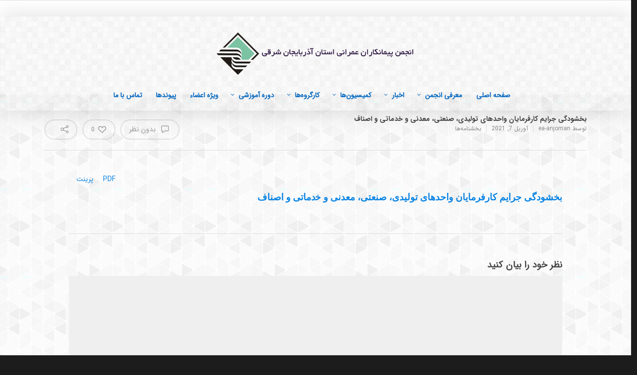

--- FILE ---
content_type: text/css
request_url: https://ea.abadgar.org/wp-content/plugins/wp-post-modules/assets/css/wppm.rtl.frontend.css
body_size: 1083
content:
/**
 * wppm.rtl.frontend.css
 *
 * Used for languages with right-to-left orientation
 * @version 1.9.11
 */

body {
	direction: rtl;
	unicode-bidi: embed;
}

.col-25,
.col-40,
.col-50,
.col-60,
.col-75 {
	float: right;
}

.text-right {
	text-align: left;
}

/* Links in submenu of category list */
.wppm .meta-row .post-views + .post-comment,
.wppm .meta-row .post-views + .wppm-sharing-container,
.wppm .meta-row .post-comment + .wppm-sharing-container {
	margin: 0 8px 0 0;
}

.wppm .meta-row .post-views:after,
.wppm .meta-row .post-comment:after {
	margin: 0 4px 0 0;
}

.review-star.review-total {
	float: left;
}

.wppm .entry-meta.avatar-enabled {
	padding: 0 48px 0 0;
}

.wppm .meta-row .author-avatar-32 {
	left: auto;
	right: 8px;
}

.wppm .meta-row .author-avatar-32.avatar-only {
	left: auto;
	right: 0;
}

.schema-only {
	text-indent: 9999px;
}

.video-overlay,
.gallery-overlay {
	left: auto;
	right: 0;
}

.video-overlay:before,
.gallery-overlay:before {
	left: auto;
	right: 48%;
	right: -webkit-calc(50% - 16px);
	right: -moz-calc(50% - 16px);
	right: calc(50% - 16px);
}

.wppm-grid.s3 .video-overlay:before,
.wppm-grid.s3 .gallery-overlay:before {
	left: auto;
	left: 48%;
	right: -webkit-calc(50% - 8px);
	right: -moz-calc(50% - 8px);
	right: calc(50% - 8px);
}

.post-list .video-overlay:before,
.post-list .gallery-overlay:before {
	left: auto;
	right: 48%;
	right: -webkit-calc(50% - 12px);
	right: -moz-calc(50% - 12px);
	right: calc(50% - 12px);
}

.wppm-tile > li {
	float: right;
}

.wppm-tile .featured-title {
	left: auto;
	right: 20px;
}

.wppm-tile .tile-content,
.wppm-portfolio .tile-content {
	left: auto;
	right: 0;
}

.owl-wrap.wppm-portfolio .tile-content {
	left: auto;
	right: 0;
}

.wppm-tile .tile-overlay,
.wppm-portfolio .tile-overlay {
	left: auto;
	right: 0;
}

.wppm-grid > article,
.wppm-portfolio > article {
	float: right;
}

.wppm-grid.s3 .post-img {
	float: right;
	padding: 4px 0 8px 12px;
}

.wppm-grid.s4 .post-img {
	float: left;
	padding: 4px 12px 8px 0;
}

.wppm-grid.s4 .post-text {
	float: right;
}

.wppm .entry-meta.avatar-enabled {
	padding: 0 52px 0 0;
}

.wppm .meta-row .author-avatar-40 {
	left: auto;
	right: 8px;
}

.wppm-grid.s4 .meta-row.date-row {
	float: right;
}

.wppm .owl-prev {
	float: right;
	margin-left: auto;
	margin-right: 0;
}

.wppm-grid .owl-prev {
	margin-left: auto;
	margin-right: 12px;
}

.wppm .owl-next {
	float: left;
	margin-right: auto;
	margin-left: 0;
}

.wppm-grid .owl-next {
	margin-right: auto;
	margin-left: 12px;
}

.wppm .owl-carousel:hover .owl-next {
	-webkit-transform: translateX(20px);
	-moz-transform: translateX(20px);
	-ms-transform: translateX(20px);
	transform: translateX(20px);
}

.wppm .owl-carousel:hover .owl-prev {
	-webkit-transform: translateX(-20px);
	-moz-transform: translateX(-20px);
	-ms-transform: translateX(-20px);
	transform: translateX(-20px);
}

.wppm .owl-prev:before {
	-webkit-transform: rotateZ(180deg); /* Chrome, Safari, Opera */
	-moz-transform: rotateZ(180deg); /* IE 9 */
	-ms-transform: rotateZ(180deg); /* IE 9 */
	transform: rotateZ(180deg);
}

.wppm .owl-next:after {
	-webkit-transform: none;
	-moz-transform: none;
	-ms-transform: none;
	transform: none;
}

.wppm-col-25,
.wppm-col-33,
.wppm-col-40,
.wppm-col-50,
.wppm-col-60,
.wppm-col-66,
.wppm-col-75 {
	float: right;
}

.wppm-tabbed {
	right: auto;
}

.hidden-tab {
	left: auto;
	right: -999999px;
}

.wppm-ajax-nav a {
	text-indent: 99999px;
}

.wppm-ajax-nav .nav-status {
	float: left;
}

.wppm-title.st-bar .main-text,
.wppm-title.st-bar .sub-text {
	padding: 0 0 0 8px;
}

.wppm-title.st-bar .sub-text {
	padding: 0 8px 0 0;
}

.wppm-title > .sub-text {
	float: left;
}

.owl-carousel .owl-item {
	float: right;
}

.owl-carousel.owl-rtl .owl-item {
	float: left;
}

.owl-carousel .owl-video-play-icon {
	left: auto;
	right: 50%;
	margin-left: auto;
	margin-right: -40px;
}

.wppm-sharing {
	right: auto;
	left: 0;
	text-align: right;

    -webkit-transform-origin: 0 100%;
    -ms-transform-origin: 0 100%;
    transform-origin: 0 100%;
}

.wppm-sharing li a {
	padding: 4px 36px 4px 12px;
	text-align: right;
}

.wppm-sharing li a:before {
	left: auto;
	right: 12px;
}

.screen-reader-text:focus {
	left: auto;
	right: 4px;
}

.post-img .wp-caption-text {
	text-align: left;
}

.wppm-card .post-img .wp-caption-text,
.wppm-portfolio .post-img .wp-caption-text,
.wppm-tile .post-img .wp-caption-text {
	right: auto;
	left: 0;
}

/* Post list styles */
.wppm-list:not(.columns-1) > .hentry {
	float: right;
}

.wppm-list .post-img-wrap {
	padding: 0 0 0 24px;
}

/* List style gutters */
.wppm-list.list-gutter-70 .post-img-wrap {
	padding: 0 0 70px 70px;
}

.wppm-list.content-left.list-gutter-70 .post-img-wrap {
	padding: 0 70px 70px 0;
}

.wppm-list.list-gutter-60 .post-img-wrap {
	padding: 0 0 60px 60px;
}

.wppm-list.content-left.list-gutter-60 .post-img-wrap {
	padding: 0 60px 60px 0;
}

.wppm-list.list-gutter-50 .post-img-wrap {
	padding: 0 0 50px 50px;
}

.wppm-list.content-left.list-gutter-50 .post-img-wrap {
	padding: 0 50px 50px 0;
}

.wppm-list.list-gutter-40 .post-img-wrap {
	padding: 0 0 40px 40px;
}

.wppm-list.content-left.list-gutter-40 .post-img-wrap {
	padding: 0 40px 40px 0;
}

.wppm-list.list-gutter-32 .post-img-wrap {
	padding: 0 0 32px 32px;
}

.wppm-list.content-left.list-gutter-32 .post-img-wrap {
	padding: 0 32px 32px 0;
}

.wppm-list.list-gutter-30 .post-img-wrap {
	padding: 0 0 30px 30px;
}

.wppm-list.content-left.list-gutter-30 .post-img-wrap {
	padding: 0 30px 30px 0;
}

.wppm-list.list-gutter-28 .post-img-wrap {
	padding: 0 0 28px 28px;
}

.wppm-list.content-left.list-gutter-28 .post-img-wrap {
	padding: 0 28px 28px 0;
}

.wppm-list.list-gutter-24 .post-img-wrap {
	padding: 0 0 24px 24px;
}

.wppm-list.content-left.list-gutter-24 .post-img-wrap {
	padding: 0 24px 24px 0;
}

.wppm-list.list-gutter-20 .post-img-wrap {
	padding: 0 0 20px 20px;
}

.wppm-list.content-left.list-gutter-20 .post-img-wrap {
	padding: 0 20px 20px 0;
}

.wppm-list.list-gutter-16 .post-img-wrap {
	padding: 0 0 16px 16px;
}

.wppm-list.content-left.list-gutter-16 .post-img-wrap {
	padding: 0 16px 16px 0;
}

.wppm-list.list-gutter-12 .post-img-wrap {
	padding: 0 0 12px 12px;
}

.wppm-list.content-left.list-gutter-12 .post-img-wrap {
	padding: 0 12px 12px 0;
}

.wppm-list.list-gutter-10 .post-img-wrap {
	padding: 0 0 10px 10px;
}

.wppm-list.content-left.list-gutter-10 .post-img-wrap {
	padding: 0 10px 10px 0;
}

.wppm-list.list-gutter-8 .post-img-wrap {
	padding: 0 0 8px 8px;
}

.wppm-list.content-left.list-gutter-8 .post-img-wrap {
	padding: 0 8px 8px 0;
}

.wppm-list.list-gutter-6 .post-img-wrap {
	padding: 0 0 6px 6px;
}

.wppm-list.content-left.list-gutter-6 .post-img-wrap {
	padding: 0 6px 6px 0;
}

.wppm-list.list-gutter-4 .post-img-wrap {
	padding: 0 0 4px 4px;
}

.wppm-list.content-left.list-gutter-4 .post-img-wrap {
	padding: 0 4px 4px 0;
}

.wppm-list.list-gutter-2 .post-img-wrap {
	padding: 0 0 2px 2px;
}

.wppm-list.content-left.list-gutter-2 .post-img-wrap {
	padding: 0 2px 2px 0;
}

.wppm-grid.count-enabled div.post-content,
.wppm.count-enabled div.wppm-card-content,
.wppm-list.count-enabled > div,
.wppm-list.count-enabled[class*="gutter-"] > div {
	padding-right: 24px;
	padding-left: inherit;
}

.wppm.count-enabled div.wppm-card-content {
	padding-right: 32px;
	padding-left: inherit;
}

.wppm-grid.count-enabled div.post-content:before,
.wppm-list.count-enabled > div:before,
.wppm.count-enabled div.wppm-card-content:before {
	left: auto;
	right: 0;
}

.wppm.count-enabled div.wppm-card-content:before {
	left: auto;
	right: 12px;
}

.wppm.wppm-list.count-enabled > :before {
	left: auto;
	right: 4px;
}

.wppm.bullet-list > li {
	padding: 0 16px 0 0;
}

.wppm.bullet-list > li:before {
	left: auto;
	right: 0;
}

--- FILE ---
content_type: text/css
request_url: https://ea.abadgar.org/wp-content/plugins/sticky-related-posts/css/sticky-related-posts.css?ver=1.0
body_size: 566
content:
.srp-fixedbar {
	position:relative;
	border-top: 1px solid #ccc;
	bottom: 0px!important; 
	font-family: Arial, Helvetica, sans-serif; 
	width:100%; 
	z-index:99999; 
	background: #fff;
	font-weight: bold;
}
.srp-fixedbar h2 {
font-size: 16px;
}
.srp-fixedbar a {
color: #755071;
text-align: center;
}
.relatedpost-btn {
    position: absolute;
    left: 0;
    top: -15px;
    z-index: 99999;
	cursor:pointer;
}
.relatedpost-btn span.srp-hide {
	font-size: 11px;
	padding:5px;
	font-weight:lighter;
}

.srp-boxfloat {
    width: 100%;
	float: left;
	margin: 8px auto 4px;
}
.srp-boxfloat ul {
	psdding:0;
	margin:0;
}
.srp-boxfloat a {
text-decoration: none;
}


/* Slick Slider Buttons */
.srp-fixedbar .slick-arrow i.fa, .srp-fixedbar2 .slick-arrow i.fa {
	font-size:32px;
	color:#eee;
}
.srp-fixedbar .prev.slick-arrow, .srp-fixedbar2 .prev.slick-arrow {
    float: left;
    width: 20px;
    vertical-align: middle;
    text-align: center;
	margin-top: 15px;
}
.srp-fixedbar .next.slick-arrow, .srp-fixedbar2 .next.slick-arrow {
    float: right;
    width: 20px;
    vertical-align: middle;
    text-align: center;
	margin-top: 15px;
}
button.srp-slick-next,button.srp-slick-next:hover,
button.srp-slick-prev,button.srp-slick-prev:hover {
	background-color: transparent !important;
	padding:0;
	margin:0;
	border:0;
	outline: none !Important;
}
/* Slick Slider Buttons */


ul #slickautoplay .slick-initialized .slick-slider .slick-dotted {
    width: 100%;
}

.slick-list.draggable {
    float: left;
    width: calc(100% - 46px);
}


.slick-list.draggable{
    padding: 0px!important;
}



/*Post Area*/
.srp-post {
	display: table-cell;
	font-size:15px;
	float: left;
	color: #755071;
}
.srp-fixedbar2 .srp-post.slick-active a {
	border-right:0px !important;
}

.srp-post a {
	text-align:left;
	font-size:14px;
	font-weight:normal;
	font-family:inherit;
}

.srp-title{
	display: table-cell;
    vertical-align: middle;
   	font-size:15px;
	width: 1%;
    margin-left: 7px;
	padding: 8px;
}

.srp-thumbnail {
   float: left;
   margin-right: 6px;
   border:1px solid;
   padding:2px;
   display:inline-block;
}

.srp-thumbnail img {
   width:50px;
   height:50px;
   object-fit: cover;
   box-sizing: border-box;
}

.srp-post .titletext {
   display: inline-block;
   width: calc(100% - 64px);
   margin-top: 4px;
}
.srp-post .titletext.nothumb {
	width:99%;
}

.srp-post .titletext p{
	margin:0px!important;
	padding:0px;
	font-size: 14px;
	line-height:18px;
}

.srp-fixedbar2 {
	position:relative;
	width: 30%;
	right:0px!important;
	bottom: 0px!important; 
	font-family: Arial, Helvetica, sans-serif; 
	z-index:99999; 
	background: #fff;
	font-weight: bold;
	border-top: 1px solid #ccc;
	}

.srp-author {
    font-size: 9px;
    font-weight: lighter;
    position: absolute;
    bottom: 2px;
    right: 5px;
    z-index: 999999;
}
	
.boxfiller {
    height: 5px;
    background: #222;
    position: absolute;
    top: -5px;
}


@media screen and (max-width: 749px){
	.srp-fixedbar2 {
    width: 100%!important;
	}


}




--- FILE ---
content_type: text/css
request_url: https://ea.abadgar.org/wp-content/tablepress-custom.min.css?ver=16
body_size: -100
content:
.tablepress-id-5 tbody td{font-family:inherit;font-size:10px;color:#222f3e}.tablepress-id-5 .1{width:100px}

--- FILE ---
content_type: text/css
request_url: https://ea.abadgar.org/wp-content/themes/salient/rtl.css
body_size: 7867
content:
/* RTL: Dehkadeh-wp.ir */

body h1.light,body h2.light,body h3.light,body h4.light,body h5.light,body h6.light,p.light,.nectar-milestone .number,article.post .post-meta .month,article.post .post-meta .year,article.post .post-meta .day,.portfolio-filters-inline #current-category,body .carousel-wrap[data-full-width="true"] .carousel-heading h2,select,.woocommerce ul.products li.product .onsale,.woocommerce-page ul.products li.product .onsale,.woocommerce span.onsale,.woocommerce-page span.onsale{font-family:IRANSansWebFaNum}body{direction:rtl;unicode-bidi:embed}code,pre{direction:ltr;text-align:left}.row{direction:ltr;text-align:right}.vc_row-fluid,.wpb_row,.full-width-content,.nectar-slider-wrap{direction:ltr}#portfolio-extra{direction:ltr}.flex-viewport{direction:ltr}.nectar-progress-bar,#page-header-bg .col,.nectar-milestone,.swiper-wrapper,.nectar-social{direction:rtl}input[type="text"],textarea,input[type="email"],input[type="password"],input[type="tel"],input[type="url"],input[type="search"],input[type="date"]{direction:rtl}#sidebar,#footer-outer .widget,.post,.post-header,#single-below-header,#portfolio-filters-inline,blockquote,#portfolio-filters{direction:rtl}.row .col.section-title.project-title,.row .col.section-title.blog-title,.wpb_text_column,#commentform .row,.post-area{direction:rtl}html .woocommerce .woocommerce-message,html .woocommerce .woocommerce-error,html .woocommerce .woocommerce-info,.product,.woocommerce .woocommerce-ordering,.img-with-aniamtion-wrap{direction:rtl}.nectar-button,.toggles,.tabbed,*>ul>li,.pricing-column,.nectar-fancy-ul ul li,header#top #logo.no-image,.sf-menu li,h1,h2,h3,h4,h5,h6,p,.woocommerce{direction:rtl}.nectar-flip-box .flip-box-back .inner,.nectar-flip-box .flip-box-front .inner{direction:rtl}.container{direction:ltr}.sf-menu{direction:rtl}#call-to-action .container{direction:rtl}body .portfolio-filters-inline .container{direction:rtl}.wpb_row .nectar-parallax-scene li{direction:ltr}.comments-section{direction:ltr}.woocommerce ul.products li,.woocommerce-page ul.products li{direction:rtl}.swiper-slide .content p,.swiper-slide .content h2,.swiper-slide .content .buttons{direction:rtl}.woocommerce>form,.woocommerce>form .row{direction:rtl}.row .post-area>article .post-content .content-inner{direction:ltr}.row .post-area>article .post-content .content-inner>*{direction:rtl}.wpb_gallery_slidesimage_grid .portfolio-wrap{direction:ltr}.wpb_gallery_slidesimage_grid .portfolio-wrap>*{direction:rtl}html body[data-header-format="left-header"] #header-outer .cart-menu-wrap .cart-menu{direction:ltr}html body[data-header-format="left-header"] #header-outer .cart-menu-wrap .cart-menu *{direction:rtl}*{letter-spacing:0!important}#footer-outer .widget h4,#sidebar h4,#call-to-action .container a,.uppercase,.nectar-button,body .widget_calendar table th,body #footer-outer #footer-widgets .col .widget_calendar table th,.swiper-slide .button a,header#top nav>ul>li.megamenu>ul>li>a,.carousel-heading h2,body .gform_wrapper .top_label .gfield_label,body .vc_pie_chart .wpb_pie_chart_heading,#infscr-loading div,#page-header-bg .author-section a,.ascend input[type="submit"],.ascend button[type="submit"],.widget h4,.text-on-hover-wrap .categories a,.text_on_hover.product .add_to_cart_button,.woocommerce-page div[data-project-style="text_on_hover"] .single_add_to_cart_button,.woocommerce div[data-project-style="text_on_hover"] .cart .quantity input.qty,.woocommerce-page #respond input#submit,.meta_overlaid article.post .post-header h2,.meta_overlaid article.post.quote .post-content h2,.meta_overlaid article.post.link .post-content h2,.meta_overlaid article.post.format-status .post-content h2,.meta_overlaid article .meta-author a,.pricing-column.highlight h3 .highlight-reason,.blog-recent[data-style="minimal"] .col>span{letter-spacing:0!important}header#top nav>ul.buttons>li{float:left}header#top nav>ul>li{float:right}.sf-menu .sf-with-ul a{padding-left:16px!important;padding-right:1em!important}.sf-sub-indicator{right:8px;left:8px}header#top nav ul li a{text-align:right}.sf-menu li:hover ul,.sf-menu li.sfHover ul{right:0;left:auto}.sf-menu li li ul{right:16em!important;left:auto!important}header#top #logo.no-image{text-align:left}.swiper-container .slider-next .slide-count{right:auto}.swiper-slide .buttons>div:first-child{padding-right:0;padding-left:8px}.swiper-slide .buttons>div:last-child{padding-left:0!Important;padding-right:8px!Important}.masonry-blog-item .post-meta .date{float:right}.masonry-blog-item .post-meta .nectar-love-wrap{float:left}body .masonry.meta_overlaid article.post .post-header .meta-author a{margin-right:4px;margin-left:0}.masonry-blog-item .post-meta .nectar-love-wrap a{margin-left:0!important}.single-post #single-below-header.fullscreen-header>span{float:right}article.post.quote .post-content .quote-inner span.icon,article.post.link .post-content .link-inner span.icon{left:20px;right:auto}.iwithtext .iwt-icon{right:0;left:auto}.iwithtext .iwt-text{padding-right:55px;padding-left:0}.work-item .work-info .bottom-meta{text-align:right}.toggle h3 a i{right:13px;left:auto}h3 [class^="icon-"],h2 [class^="icon-"],h4 [class^="icon-"],h5 [class^="icon-"]{margin-left:5px;margin-right:auto}.toggle h3 a{padding:14px 43px 16px 14px}.nectar-progress-bar span strong{left:0;right:auto}.team-member{text-align:right}.team-member ul.social li{float:right}.team-member ul.social li:first-child a{margin-right:0;margin-left:auto}.team-member ul.social li:last-child:before{content:" "!important}#sort-portfolio i{left:5px;right:auto}#sort-portfolio span{padding-right:0!important}#portfolio-filters #sort-portfolio{padding-left:40px;padding-right:15px}#portfolio-filters{float:left}.portfolio-items .nectar-love-wrap{float:left;text-align:left}.portfolio-items .work-meta{float:right;text-align:right}#portfolio-filters-inline .container>ul{float:left;margin-left:-10px!important;margin-right:auto!important}#portfolio-filters-inline #current-category{float:right;padding-right:3px}.pricing-column{float:right}#sidebar .widget .tagcloud a,.post-tags a{float:right;margin:3px 0 0 3px}.widget_search .search-form input[type="submit"],.newsletter-widget form input[type="submit"]{left:0;right:auto}.widget_search .search-form input[type="text"],.newsletter-widget form input[type="email"]{padding-left:75px!important;padding-right:0!important}.row .col.section-title span{padding-right:10px;padding-left:0}.recent_posts_extra_widget .post-widget-image{float:right;margin-left:10px;margin-right:auto}.project-attrs li i{text-align:right}.nectar-social>*{border-left:1px solid #CCC;border-right:0}.nectar-social>*:first-child,.nectar-social .nectar-love{padding-right:0!important}.nectar-social>*:last-child{border-left:0 none!important;padding-left:0!important;padding-right:10px!important}.product-sharing .nectar-social{padding-right:0!important}.nectar-fancy-ul ul li{padding-right:40px;padding-left:0}.nectar-fancy-ul ul{margin-right:0!important}.col.centered-text ul,.wpb_column.centered-text ul{text-align:right}.nectar-fancy-ul ul li i{right:0;left:auto}.single #single-meta{left:0;right:auto}.single #single-meta ul li{float:right}body.single-portfolio #sidebar #project-meta ul li:first-child,body.single #single-meta ul li:first-child,body.single-portfolio #sidebar div ul .facebook-share,body.single-portfolio #sidebar div ul .twitter-share,body.single-portfolio #sidebar div ul .pinterest-share,body.single-post .blog-title #single-meta ul .facebook-share,body.single-post .blog-title #single-meta ul .twitter-share,body.single-post .blog-title #single-meta ul .pinterest-share,body.single-product #single-meta ul .facebook-share,body.single-product #single-meta ul .twitter-share,body.single-product #single-meta ul .pinterest-share{margin-top:2px;margin:0 0 0 16px;border-left:1px solid #DDD;border-right:0}.single #single-meta ul li.meta-share-count span,.single #project-meta ul li.meta-share-count span{padding-right:0}.single #single-meta ul li.meta-share-count span.plural,.single #single-meta ul li.meta-share-count span.singular{padding-right:3px!important;padding-left:0!important}.single-portfolio #project-meta .sharing li:last-child,body.single-post .blog-title #single-meta ul li:last-child,body.single-product #single-meta ul li:last-child{margin-right:5px!important;margin-left:0!important;padding-right:0!important;border-left:0!important}.single #single-meta ul li.meta-share-count .nectar-social,#project-meta ul li.meta-share-count .nectar-social{text-align:left;right:auto!important;left:0}.single #single-meta li .n-shortcode,.single #single-meta li .nectar-love{padding-right:0!important}.nectar-love span{padding-right:0!important}.single #single-below-header span{float:right}.single #single-below-header span:first-child{padding-left:10px;padding-right:0}.single #single-below-header span:last-child{padding-left:0}#single-below-header a{display:inline-block}.masonry.classic_enhanced .posts-container article.has-post-thumbnail .meta-category a{right:20px;left:auto}.masonry.classic_enhanced .posts-container article.has-post-thumbnail .meta-category a,.blog-recent[data-style*="classic_enhanced"] .has-post-thumbnail .meta-category a,.blog-recent[data-style*="classic_enhanced"] .meta-category a{right:20px;left:auto}.post-area.masonry.classic_enhanced article.post .post-meta>*{margin-right:0!important;margin-left:13px!important}.post-area.masonry.classic_enhanced article.post .post-meta>*:last-child{margin-left:0!important}.masonry.classic_enhanced .masonry-blog-item .post-meta .nectar-love-wrap .nectar-love i,.masonry.classic_enhanced .masonry-blog-item .post-meta .nectar-love-wrap .nectar-love .heart-wrap,.masonry.classic_enhanced .masonry-blog-item .post-meta .nectar-love-wrap .nectar-love .nectar-love-count{float:right}.masonry.classic_enhanced article.post .post-meta i{margin-left:3px;margin-right:0}.masonry.classic_enhanced .posts-container article:not(.has-post-thumbnail) .meta-category a{margin-right:20px;margin-left:0}.sharing-default-minimal{text-align:right}body[data-button-style="rounded"] .sharing-default-minimal .nectar-social>a,body[data-button-style="rounded"] .sharing-default-minimal .nectar-love{margin:10px 0 10px 13px}.sharing-default-minimal .nectar-social>a,.sharing-default-minimal .nectar-love{margin:10px 0 10px 13px}.sharing-default-minimal .total_loves{margin-right:28px;margin-left:0;float:left}body .sharing-default-minimal .nectar-love i{margin-left:8px!important;margin-right:0!important}body .sharing-default-minimal .nectar-love{padding:7px 30px 7px 9px!important;margin-left:10px;margin-right:0}body[data-form-style="minimal"] .minimal-form-input label span.text{right:0;left:auto}.single #single-below-header>span{border-right:1px solid #DDD;border-left:none}body[data-smooth-scrolling="1"] #full_width_portfolio .project-title.parallax-effect,body[data-smooth-scrolling="1"] #page-header-bg[data-parallax="1"]{padding-left:16px;padding-right:0}#commentform .col{float:right}#commentform .col:last-child,#commentform .col.col_last{margin-left:0}.comment-list li.comment>div img.avatar,.comment-list li.pingback>div img.avatar{right:29px;left:auto}.comment-list li.comment>div,.comment-list li.pingback>div{padding:25px 116px 25px 25px}.comment-list .reply{left:29px;right:auto}.comment-list .children{background-position:right 20px!important;border-right:1px solid #DDD;border-left:none;margin-right:0!important;padding-right:40px!important;padding-left:0!important;margin-left:0!important}body .icon-tiny[class^="icon-"]{margin-left:5px;margin-right:0}.row.blog-recent .col{float:right}.row.blog-recent .col.col_last,.row.blog-recent .col:last-child,.blog-recent div:last-of-type{margin-left:0}#sidebar .widget input[type="text"],#sidebar .widget input[type="email"]{padding:10px!important}.flex-direction-nav li{margin-right:7px!important;margin-left:auto!important}.woocommerce .woocommerce-result-count,.woocommerce-page .woocommerce-result-count{float:right}.woocommerce .products.related .product,.woocommerce .products.upsells .product{margin-left:2%!important;margin-right:0!important}.woocommerce #content div.product form.cart div.quantity,.woocommerce div.product form.cart div.quantity,.woocommerce-page #content div.product form.cart div.quantity,.woocommerce-page div.product form.cart div.quantity{float:right;margin:0 0 0 4px}.woocommerce #content div.product form.cart .button,.woocommerce div.product form.cart .button,.woocommerce-page #content div.product form.cart .button,.woocommerce-page div.product form.cart .button{float:right}.woocommerce div.product form.cart .button,.woocommerce-page div.product form.cart .button,.woocommerce #content div.product form.cart .button,.woocommerce-page #content div.product form.cart .button{margin-right:20px;margin-left:0}.woocommerce .woocommerce-product-rating .star-rating,.woocommerce-page .woocommerce-product-rating .star-rating{float:right;margin:.5em 0 0 4px}.woocommerce-breadcrumb .fa-angle-right:before{content:"\f104"}.woocommerce .woocommerce-result-count{left:240px;right:auto}#copyright .col{float:right}#copyright .col.col_last,#copyright .col:last-child{margin-left:0}#footer-outer #copyright .col ul{float:left}#footer-outer #copyright li{float:right;margin-right:20px;margin-left:0}.woocommerce #reviews #comments ol.commentlist li img.avatar,.woocommerce-page #reviews #comments ol.commentlist li img.avatar{right:25px!important;left:auto!important}.woocommerce #reviews #comments ol.commentlist li .comment-text,.woocommerce-page #reviews #comments ol.commentlist li .comment-text{margin:0 50px 0 0}.woocommerce .commentlist li .comment_container .comment-text{margin-right:70px!important;margin-left:auto!important}.woocommerce .star-rating,.woocommerce-page .star-rating{float:left}.woocommerce p.stars a.star-1:after,.woocommerce p.stars a.star-2:after,.woocommerce p.stars a.star-3:after,.woocommerce p.stars a.star-4:after,.woocommerce p.stars a.star-5:after,.woocommerce-page p.stars a.star-1:after,.woocommerce-page p.stars a.star-2:after,.woocommerce-page p.stars a.star-3:after,.woocommerce-page p.stars a.star-4:after,.woocommerce-page p.stars a.star-5:after{right:0;left:auto}.woocommerce .woocommerce-error .button,.woocommerce .woocommerce-info .button,.woocommerce .woocommerce-message .button,.woocommerce-page .woocommerce-error .button,.woocommerce-page .woocommerce-info .button,.woocommerce-page .woocommerce-message .button{float:left}.woocommerce p.stars a:before{right:0;left:auto}.checkout .woocommerce-shipping-fields,.checkout .woocommerce-billing-fields{padding-left:45px;padding-right:0}.woocommerce-checkout-review-order-table .product-image{float:right}.woocommerce-checkout-review-order-table .product-info{padding-left:30px;padding-right:0;float:left}body[data-fancy-form-rcs="1"] [type="radio"]:not(:checked)+label,body[data-fancy-form-rcs="1"] [type="radio"]:checked+label{padding-right:28px;padding-left:0;margin-left:15px;margin-right:0}body[data-fancy-form-rcs="1"] [type="radio"]+label:before,body[data-fancy-form-rcs="1"] [type="radio"]+label:after{right:0;left:auto}body[data-fancy-form-rcs="1"] input[type='checkbox']+label>span{right:0;left:auto;margin-left:12px;margin-right:0}body[data-fancy-form-rcs="1"] input[type='checkbox']+label{padding-right:30px;padding-left:0;margin-left:15px;margin-right:0}body[data-fancy-form-rcs="1"] input[type='checkbox']{left:9999px}.ascend.single-product #reply-title,.ascend.single-product #commentform .form-submit{text-align:right!important}body[data-full-width-header="false"] #slide-out-widget-area a.slide_out_area_close{left:22px;right:auto}.wc-forward a:after,.wc-forward:after{margin-right:7px;margin-left:auto}.woocommerce table.shop_table,.woocommerce-page table.shop_table{margin:0 0 24px -1px;text-align:right}caption,th,td{text-align:right}.woocommerce table.cart tr td:first-child{padding-right:0!important;padding-left:10px!important}.woocommerce #content table.cart td.actions,.woocommerce table.cart td.actions,.woocommerce-page #content table.cart td.actions,.woocommerce-page table.cart td.actions{text-align:left}.woocommerce .post-area .woocommerce-ordering{float:left!important}.woocommerce .span_9 .woocommerce-ordering{left:0;right:auto}.woocommerce-page ul.product_list_widget li img{float:right!important;margin-left:15px!important;margin-right:0!important}.woocommerce .post-area .woocommerce-result-count{float:right!important}.woocommerce .span_9 ul.products li.product,.woocommerce-page .span_9 ul.products li.product{margin-left:2%;margin-right:0}.woocommerce ul.products li.product.material,.woocommerce-page ul.products li.product.material{margin-left:1.3%;margin-right:0}.woocommerce .span_9 ul.products li.product.material,.woocommerce-page .span_9 ul.products li.product.material{margin-left:1.3%;margin-right:0}.woocommerce-page ul.products li.product.last,.woocommerce ul.products li.product.last,.woocommerce-page ul.products li.product.material.last,.woocommerce ul.products li.product.material.last{margin-left:0}.woocommerce .products.related ul.products li.product.last,.woocommerce-page .products.related ul.products li.product.last,.woocommerce-page ul.products li.product.last,.woocommerce ul.products li.product.last{margin-left:0}.iosSlider.product-thumbs .slider{direction:ltr;text-align:left}.iosSlider.product-thumbs .thumb{margin-left:10px;margin-right:0}.woocommerce div.product .woocommerce-tabs .full-width-content ul.tabs li{float:right!important}.single-product .woocommerce-tabs.full-width-tabs{direction:ltr}.single-product .woocommerce-tabs.full-width-tabs *{direction:rtl}#header-outer .widget_shopping_cart .cart_list a img{float:right;margin-right:0!important;margin-left:14px!important}#header-outer .widget_shopping_cart .cart_list{right:auto}body.single-product div.product .product_title{padding-right:0!important}.nectar-sharing i{padding-left:4px;padding-right:0}.woocommerce .col2-set .col-1,.woocommerce-page .col2-set .col-1{float:right}.woocommerce .col2-set .col-2,.woocommerce-page .col2-set .col-2{float:left}.woocommerce form .form-row-first,.woocommerce form .form-row-last,.woocommerce-page form .form-row-first,.woocommerce-page form .form-row-last{float:right}.woocommerce form .form-row-last,.woocommerce-page form .form-row-last{float:left}.woocommerce .checkout .col-2 h3#ship-to-different-address,.woocommerce-page .checkout .col-2 h3#ship-to-different-address{float:right}.woocommerce #payment ul.payment_methods li,.woocommerce-page #payment ul.payment_methods li{text-align:right}.woocommerce form.checkout_coupon,.woocommerce form.login,.woocommerce form.register,.woocommerce-page form.checkout_coupon,.woocommerce-page form.login,.woocommerce-page form.register{text-align:right}.woocommerce .order_details li,.woocommerce-page .order_details li{float:right;margin-left:2em;padding-left:2em;margin-right:0;padding-right:0}.woocommerce .order_details li,.woocommerce-page .order_details li{border-left:1px dashed #E0DADF;border-right:0}.woocommerce table.my_account_orders td,.woocommerce table.my_account_orders th,.woocommerce-page table.my_account_orders td,.woocommerce-page table.my_account_orders th{text-align:right!important}.woocommerce-account .addresses .title h3{float:right}.woocommerce table.my_account_orders .order-actions,.woocommerce-page table.my_account_orders .order-actions{text-align:left!important}.woocommerce-account[data-fancy-form-rcs="1"] label[for="rememberme"]{margin-right:15px}.woocommerce table.my_account_orders .order-actions .button,.woocommerce-page table.my_account_orders .order-actions .button{margin:.125em .25em .125em 0}.wc-backward a:before,.wc-backward:before{margin-left:7px;margin-right:auto}.woocommerce .woocommerce-ordering{left:0;right:auto}.woocommerce ul.products li.product.text_on_hover .onsale,.woocommerce-page ul.products li.product.text_on_hover .onsale,.woocommerce .text_on_hover.product span.onsale,.woocommerce-page .text_on_hover.product span.onsale,div[data-project-style="text_on_hover"] .single-product-main-image .onsale{right:13px!important;left:auto!important}.testimonial_slider .controls ul{text-align:center}.post-tags h4{float:right;margin-left:25px;margin-right:auto}#author-bio img{right:0;left:auto}#author-bio #author-info{padding-right:105px;padding-left:0}.widget_calendar table #prev{text-align:right}#page-header-bg[data-alignment="center"] .row{text-align:center}#page-header-bg[data-alignment="right"] .row{text-align:right}#page-header-bg[data-alignment="left"] .row{text-align:left}#pagination .next a,#pagination .next.inactive,#pagination .page-numbers.next,.woocommerce nav.woocommerce-pagination ul li .page-numbers.next{direction:rtl}#pagination .prev a,#pagination .prev.inactive,#pagination .page-numbers.prev,.woocommerce nav.woocommerce-pagination ul li .page-numbers.prev{direction:rtl}.woocommerce div.product form.cart .variations td.label,.woocommerce #content div.product form.cart .variations td.label,.woocommerce-page div.product form.cart .variations td.label,.woocommerce-page #content div.product form.cart .variations td.label{padding-left:1em;padding-right:0}.woocommerce .reset_variations{left:-200px;right:auto}header#top nav>ul>li.megamenu>ul>li ul{right:0!important}header#top nav>ul>li.megamenu>ul.sub-menu{right:0;left:auto}header#top nav>ul>li.megamenu>ul>li{border-left:1px solid rgba(255,255,255,0.08);border-right:0}.single.single-post .section-title h1{text-align:right}.team-member[data-style="bio_fullscreen"] .team-meta{padding-right:25px;padding-left:0;right:0;left:auto;text-align:right}body .team-member[data-style="bio_fullscreen"] .team-meta .arrow-end{-ms-transform:translateX(8px) translateY(-50%);-webkit-transform:translateX(8px) translateY(-50%);transform:translateX(8px) translateY(-50%)}.team-member[data-style="bio_fullscreen"]:hover .team-meta .arrow-line,.team-member[data-style="bio_fullscreen"]:hover .team-meta .arrow-end{-ms-transform:translateX(0) translateY(-50%);-webkit-transform:translateX(0) translateY(-50%);transform:translateX(0) translateY(-50%)}.team-member[data-style="bio_fullscreen"] .team-meta .arrow-end{content:"\f104";margin-right:15px;margin-left:0;right:auto;left:0}body .team-member[data-style="bio_fullscreen"] .team-meta .arrow-end{left:25px;right:auto}body .team-member[data-style="bio_fullscreen"] .team-meta .arrow-end.fa-angle-right:before{content:"\f104"}.team-member[data-style="bio_fullscreen"] .team-meta .arrow-line{left:-10px;right:auto;transform:translateY(-50%) translateX(20px) translateZ(0);-webkit-transform:translateY(-50%) translateX(20px) translateZ(0)}body .team-member[data-style="bio_fullscreen"] .team-meta .arrow-line{left:27px;right:auto}.team-member[data-style="meta_overlaid_alt"] .team-meta{text-align:right;right:25px;left:auto}.nectar-fancy-box .inner{text-align:right}.nectar-fancy-box .link-text{text-align:right}.nectar-fancy-box .link-text .arrow{margin-right:16px;margin-left:0}.nectar-fancy-box .link-text{direction:rtl}.nectar-fancy-box .link-text .arrow:before{content:"\f104";left:-1px;right:auto}.nectar-fancy-box .link-text .arrow:after{right:-6px;left:auto;transform:translateX(27px);-webkit-transform:translateX(27px)}.nectar-fancy-box:hover .link-text .arrow:before{transform:translateX(-9px);-webkit-transform:translateX(-9px)}.nectar-fancy-box:hover .link-text .arrow:after{transform:translateX(-2px);-webkit-transform:translateX(-2px)}.testimonial_slider[data-style="multiple_visible"] blockquote p{text-align:right;padding:50px 100px 50px 50px}.testimonial_slider[data-style="multiple_visible"] blockquote p:before{right:29px;left:auto}.nectar-recent-posts-slider .inner-wrap{direction:rtl}.nectar-recent-posts-slider .container .strong a{margin-right:15px;margin-left:0}.nectar-recent-posts-slider .container .strong a:first-child{margin-right:0}.nectar-recent-posts-slider .container .strong span::before{right:0;margin-left:4px;left:auto;margin-right:0}.nectar-recent-posts-slider .flickity-page-dots{text-align:right}.woocommerce ul.products li.product .onsale,.woocommerce-page ul.products li.product .onsale,.woocommerce span.onsale,.woocommerce-page span.onsale{left:15px!important;right:auto!important}.woocommerce ul.products li.product .onsale,.woocommerce-page ul.products li.product .onsale{margin:-6px 0 0 -6px;left:0;right:auto}.woocommerce-page .single-product-main-image .onsale{left:9px!important;right:auto!important}.woocommerce .cart-collaterals .shipping_calculator .shipping-calculator-button:after,.woocommerce-page .cart-collaterals .shipping_calculator .shipping-calculator-button:after{margin-right:7px;margin-left:auto}.woocommerce .cart-collaterals .cart_totals{text-align:right!important}.woocommerce .cart-collaterals .cart_totals{float:right!important}.woocommerce .cart-collaterals .shipping_calculator,.woocommerce-page .cart-collaterals .shipping_calculator{clear:left;float:left}.woocommerce .cart-collaterals .cart_totals table th,.woocommerce-page .cart-collaterals .cart_totals table th{padding:6px 0 0 12px}.sf-menu li{float:right}body[data-header-color="dark"] #header-secondary-outer nav>ul>li>a{border-right:1px solid #222;border-left:none}#header-secondary-outer nav>ul>li>a{border-right:1px solid #DDD;border-left:none}#header-secondary-outer #social li{float:right}body[data-header-color="dark"] header#top nav ul #search-btn>div{border-right:1px solid #333;border-left:none}.woocommerce .span_9.col_last .woocommerce-ordering{left:20px!important;right:auto!important}.woocommerce .span_9 .products.related .products li:nth-child(3),.woocommerce .span_9 .products.upsells .products li:nth-child(3){margin-left:0!important}.recent_projects_widget div a,#sidebar #flickr div a,#footer-outer #flickr div a{float:right;margin:2% 0 0 2%}.recent_projects_widget div a:nth-child(3n+3),#sidebar #flickr div:nth-child(3n+3) a,#footer-outer #flickr div:nth-child(3n+3) a{margin-left:0!important}#footer-outer #footer-widgets .col .tagcloud a{float:right;margin:3px 0 0 3px}#header-secondary-outer nav>ul>li:last-child{border-left:1px solid #DDD;border-right:0}.woocommerce td.product-name dl.variation dt,.woocommerce td.product-name dl.variation dd,.woocommerce-page td.product-name dl.variation dt,.woocommerce-page td.product-name dl.variation dd{float:right}.woocommerce td.product-name dl.variation dt,.woocommerce-page td.product-name dl.variation dt{clear:right;margin:0 0 0 4px}.woocommerce ul.cart_list li dl dt,.woocommerce ul.product_list_widget li dl dt,.woocommerce-page ul.cart_list li dl dt,.woocommerce-page ul.product_list_widget li dl dt{clear:right;margin:0 0 0 4px}.woocommerce ul.cart_list li dl dt,.woocommerce ul.cart_list li dl dd,.woocommerce ul.product_list_widget li dl dt,.woocommerce ul.product_list_widget li dl dd,.woocommerce-page ul.cart_list li dl dt,.woocommerce-page ul.cart_list li dl dd,.woocommerce-page ul.product_list_widget li dl dt,.woocommerce-page ul.product_list_widget li dl dd{float:right}.woocommerce ul.cart_list li dl,.woocommerce ul.product_list_widget li dl,.woocommerce-page ul.cart_list li dl,.woocommerce-page ul.product_list_widget li dl{border-right:2px solid rgba(0,0,0,0.1);border-left:none;padding-right:1em;padding-left:0}.woocommerce ul.products .material.product span.onsale,.woocommerce-page ul.products .material.product span.onsale{right:22px!important;left:auto!important}.woocommerce .material.product .product-wrap .product-add-to-cart{right:20px;left:auto}.woocommerce .material.product .product-wrap .product-add-to-cart .price{border-left:1px solid rgba(0,0,0,0.13);border-right:0}.sf-menu li ul li .sf-sub-indicator{right:auto;left:14px}.sf-sub-indicator .icon-angle-right:before{content:"\f104"}body:not(.woocommerce-cart) .main-content th{text-align:right}.woocommerce ul.products li.product,.woocommerce-page ul.products li.product{float:right;margin-left:2%;margin-right:0}#pagination{direction:ltr}.post-area #pagination{padding-left:0}.portfolio-filters-inline #current-category{padding-right:0;float:right}.portfolio-filters-inline .container>ul{float:left}.portfolio-filters-inline .container>ul{margin-left:-7px!important;margin-right:auto!important}.portfolio-filters-inline ul{text-align:left}.portfolio-items .work-info{right:0;left:auto}.portfolio-items .work-item.style-3 .vert-center,.portfolio-items .work-item.style-3-alt .vert-center,.portfolio-items .work-item.style-2[data-custom-content="on"] .vert-center{right:50%;left:auto;transform:translateY(-50%) translateX(50%)!important;-webkit-transform:translateY(-50%) translateX(50%)!important}body.single-portfolio #sidebar #project-meta ul li:first-child,body.single #single-meta ul li:first-child,body.single-portfolio #sidebar div ul .facebook-share,body.single-portfolio #sidebar div ul .twitter-share,body.single-portfolio #sidebar div ul .pinterest-share,body.single-post .blog-title #single-meta ul .facebook-share,body.single-post .blog-title #single-meta ul .twitter-share,body.single-post .blog-title #single-meta ul .pinterest-share,body.single-product #single-meta ul .facebook-share,body.single-product #single-meta ul .twitter-share,body.single-product #single-meta ul .pinterest-share{border-right:0;border-left:1px solid #DDD}#project-meta ul li{float:right}#project-meta ul li.meta-share-count .nectar-social,div[data-tab-pos="fullwidth"] ul li.meta-share-count .nectar-social{text-align:right!important;right:0;left:auto!important}body .bottom_controls #portfolio-nav .controls li#prev-link a,body .bottom_controls #portfolio-nav .controls li#next-link a{direction:ltr}body .bottom_controls #portfolio-nav .controls li#prev-link a span,body .bottom_controls #portfolio-nav .controls li#next-link a span{direction:rtl}.single #single-meta ul li.meta-share-count .nectar-social a,#sidebar #project-meta ul li.meta-share-count .nectar-social a{padding:0 8px!important}body.single-portfolio #sidebar #project-meta ul li:first-child{margin-right:0!important;margin-left:5px!important}.single #single-meta ul li i,#project-meta ul li i{margin-left:7px;margin-right:0}.nectar-dropcap{float:right;padding:5px 0 0 10px}.post-area.standard-minimal article.post .content-inner .quote-inner .author:before{right:0;left:auto}.post-area.standard-minimal article.post .content-inner .quote-inner .author{padding-right:30px;padding-left:0}.single .post-area.standard-minimal .post-content{padding-right:0}.post-area.masonry.classic_enhanced article.post.large_featured .img-link,.post-area.masonry.classic_enhanced article.post.large_featured .nectar-flickity{left:0;right:auto}.masonry.classic_enhanced .masonry-blog-item.post.large_featured .article-content-wrap{right:0;left:auto}.masonry.classic_enhanced .posts-container article .video-play-button:before{width:63px}.nectar-social.full-width>*{float:right}.woocommerce ul.products li,.woocommerce-page ul.products li{text-align:right}.woocommerce .material.product{text-align:right}.woocommerce ul.products li.text_on_hover.product,.woocommerce-page ul.products li.text_on_hover.product{text-align:center}.woocommerce .full-width-content .page-title,.woocommerce .full-width-content .woocommerce-result-count,html .full-width-content .woocommerce-breadcrumb{padding-right:2%;padding-left:0}.woocommerce .full-width-content .woocommerce-result-count{margin-left:2%;margin-right:0}.woocommerce .full-width-content .woocommerce-ordering{left:2%;right:auto}.woocommerce .full-width-content .page-title,.woocommerce .full-width-content .woocommerce-result-count{padding-right:2%;padding-left:0}.woocommerce .products.related ul.products li.product.last,.woocommerce-page .products.related ul.products li.product.last{margin-left:0!important}.woocommerce table.cart tr td:last-child{padding-left:0!important}.woocommerce-MyAccount-navigation ul li a:before{margin-left:15px;margin-right:0;text-align:left;float:right}.main-content .woocommerce-MyAccount-navigation ul{margin-right:0}.woocommerce-account .woocommerce-MyAccount-navigation{float:right}.woocommerce-account .woocommerce-MyAccount-content{float:left}.woocommerce-account .addresses .title .edit,.woocommerce-account ul.digital-downloads li .count{float:left}body[data-fancy-form-rcs="1"].woocommerce.woocommerce .woocommerce-ordering{float:left;margin-right:20px;margin-left:0}body[data-fancy-form-rcs="1"].woocommerce .woocommerce-result-count{left:auto;float:left!important}.woocommerce-breadcrumb{direction:rtl}.woocommerce div.product .woocommerce-tabs .panel#tab-description{direction:ltr}.woocommerce div.product .woocommerce-tabs .panel#tab-description *{direction:rtl}.woocommerce .widget_shopping_cart .cart_list li,.woocommerce.widget_shopping_cart .cart_list li{padding-right:2em;padding-left:4px}.nectar-slide-in-cart .widget_shopping_cart .cart_list li{padding:20px 20px}.nectar-slide-in-cart .widget_shopping_cart .cart_list li{padding-right:100px;padding-left:20px}.woocommerce .widget_shopping_cart .cart_list li a.remove,.woocommerce.widget_shopping_cart .cart_list li a.remove{float:left;margin-right:15px;margin-left:0}.nectar-slide-in-cart .woocommerce.widget_shopping_cart .cart_list li a.remove{left:0;right:auto}.nectar-slide-in-cart .widget_shopping_cart .cart_list a img{right:0;left:auto}.woocommerce .cart .quantity input.plus{left:0;right:auto}.woocommerce .cart .quantity input.minus{left:0;right:auto}.woocommerce .cart .quantity input.qty,.ascend.woocommerce .cart .quantity input.qty,.ascend .woocommerce .cart .quantity input.qty{border:1px solid #e1e1e1!important;border-left:none!important}.woocommerce.single-product div[data-tab-pos="fullwidth"] #single-meta ul{margin-right:0}.woocommerce .carousel-wrap.products-carousel{direction:ltr}.woocommerce .carousel-wrap.products-carousel *{direction:rtl}.wishlist_table tr td.product-thumbnail,.wishlist_table tr td.product-name,.wishlist_table tr td.wishlist-name,.wishlist_table tr td.wishlist-privacy,.woocommerce table.wishlist_table tfoot td{text-align:right}body.ascend #search-outer #search input[type="text"]{line-height:1.5em}.ascend #header-outer[data-remove-border="true"][data-full-width="true"] header#top nav ul #search-btn>div{padding-right:0}.single.single-post .fullscreen-header .blog-title h1{text-align:center}#page-header-bg.fullscreen-header .author-section .avatar-post-info,#page-header-bg.fullscreen-header .author-section .meta-author{text-align:right}#page-header-bg.fullscreen-header .author-section .avatar-post-info{margin-right:10px;margin-left:0}.single-post #single-below-header.fullscreen-header .icon-default-style{margin-left:8px;margin-right:0}.ascend .container-wrap #author-bio #author-info{padding-right:0!important}#slide-out-widget-area.fullscreen{right:0;left:auto;padding-left:20px;padding-right:0}.ascend .comment #reply-title{text-align:right!important}#respond h3 .cancel-comment-reply,#respond #cancel-comment-reply-link{margin-right:10px;margin-left:0;padding-right:10px;padding-left:0;border-right:1px solid #ddd;border-left:none}.ascend #respond #cancel-comment-reply-link{padding-right:15px;padding-left:0}.main-content ul,.main-content ol{margin-right:30px;margin-left:0}.n-shortcode .nectar-love .icon-salient-heart,.n-shortcode .nectar-love .icon-salient-heart-2{margin-left:5px;margin-right:0}#project-meta .nectar-love{padding-left:13px!important}.portfolio-items .col .work-info .vert-center .custom-content{text-align:right}body .pricing-table[data-style="flat-alternative"] .pricing-column,body .pricing-table[data-style="flat-alternative"] .pricing-column.highlight{text-align:right;margin-right:0;margin-left:3.5%}.pricing-table[data-style="flat-alternative"]>div:last-child{margin-left:0!important}.pricing-table[data-style="flat-alternative"] .pricing-column.highlight h3 .highlight-reason{left:auto;right:0}.pricing-table[data-style="flat-alternative"] .pricing-column.highlight h3 .highlight-reason{padding-right:50px;padding-left:0}.pricing-table[data-style="flat-alternative"] .pricing-column .interval:before{padding-left:6px;padding-right:0}.wpb_wrapper>.nectar-hor-list-item{direction:rtl}body .comment-list{margin-right:0}#call-to-action .container a{margin-right:20px;margin-left:0}h1 .nectar-button,h2 .nectar-button,h3 .nectar-button,h4 .nectar-button{margin-right:13px;margin-left:0}#page-header-bg.fullscreen-header .author-section span{padding-right:0}#sidebar div ul{margin-right:0}.flex-gallery ul{margin:0}article.post .post-meta{border-left:1px solid #E6E6E6;border-right:0}article.post.masonry-blog-item .post-meta{border-left:0!important}article.post .post-meta{right:0;left:auto}article.post .article-content-wrap span.meta-category,article.post .article-content-wrap span.meta-author,article.post .article-content-wrap span.meta-comment-count{display:inline-block}.post-content{padding-left:0;padding-right:95px}.post-area.standard-minimal .post-content{padding-right:175px;padding-left:0}.post-area.standard-minimal .post-author{right:0;left:auto}.post-area.standard-minimal .post-author .meta-category{display:inline-block}.post-area.masonry article.post .post-content{padding-right:0!important}.col.centered-text ul,.wpb_column.centered-text ul{margin-right:0!important}.single .post-content{padding-right:0}.carousel-heading h2{margin-right:10px;margin-left:0}.carousel-wrap[data-full-width="false"] .control-wrap{left:5px;right:auto}.control-wrap .carousel-prev{left:0;right:auto;padding-left:1px;padding-right:0}.control-wrap .carousel-next{left:25px;right:auto;padding-left:0;padding-right:1px}@media only screen and (min-width:1500px){.full-width-content .vc_span12 ul.products li:nth-child(5n+1),.woocommerce-page .full-width-content .vc_span12 ul.products li:nth-child(5n+1),.woocommerce-page .full-width-content ul.products li:nth-child(5n+1),.woocommerce-page .full-width-content .vc_span12 ul.products li:nth-child(5n+1){margin-right:2%;margin-left:2%}.woocommerce-page .full-width-content .vc_span12 ul.products li.product.last,body .full-width-content .vc_span12 ul.products li.product.last,.woocommerce-page .full-width-content ul.products li.product.last,.woocommerce-page .full-width-content ul.products li.product.last{margin-right:0;margin-left:2%}}@media only screen and (max-width:1500px) and (min-width:1000px){.full-width-content ul.products li:nth-child(4n+1),.woocommerce-page .full-width-content ul.products li:nth-child(4n+1){margin-right:2%}.woocommerce-page .full-width-content ul.products li.product.last,.full-width-content ul.products li.product.last{margin-left:2%;margin-right:0}body[data-header-format="left-header"].woocommerce ul.products li.product.material,body[data-header-format="left-header"].woocommerce-page ul.products li.product.material,body[data-header-format="left-header"].woocommerce ul.products li.product.material.last,body[data-header-format="left-header"].woocommerce-page ul.products li.product.material.last{margin-right:0;margin-left:1.3%}body[data-header-format="left-header"].woocommerce .span_9 ul.products[data-product-style="material"] li.product.material,body[data-header-format="left-header"].woocommerce-page .span_9 ul.products[data-product-style="material"] li.product.material{margin:0 0 2% 2%}body[data-header-format="left-header"].woocommerce .span_9 ul.products[data-product-style="material"] li.product.material:nth-child(2n+2),body[data-header-format="left-header"].woocommerce-page .span_9 ul.products[data-product-style="material"] li.product.material:nth-child(2n+2){margin-left:0}}@media only screen and (max-width:1000px) and (min-width:690px){html body .full-width-content .page-title,html .woocommerce .full-width-content .woocommerce-result-count{padding-right:4%;padding-left:0}html body .full-width-content .vc_span12 ul.products li:nth-child(3n+1),.woocommerce-page .full-width-content ul.products li:nth-child(3n+1){margin-right:4%}html body .full-width-content .vc_span12 ul.products li:nth-child(2n+2),body.woocommerce-page .full-width-content ul.products li.product:nth-child(2n+2),html body .full-width-content .vc_span12 .woocommerce ul.products li:nth-child(2n+2){margin-left:4%;margin-right:0}html body .full-width-content .vc_span12 ul.products li:nth-child(3n-2),body.woocommerce-page .full-width-content ul.products li.product:nth-child(3n-2),html body .full-width-content .vc_span12 .woocommerce ul.products li:nth-child(3n-2){margin-right:4%}body .full-width-content .vc_span12 ul.products li.product:nth-child(2n),.woocommerce-page .full-width-content ul.products li.product:nth-child(2n){float:right}}@media only screen and (min-width:1000px){.blog-recent[data-style*="classic_enhanced"].columns-3 .span_4,.blog-recent[data-style="material"].columns-3 .span_4{margin-left:3%;margin-right:0}.blog-recent[data-style*="classic_enhanced"].columns-2 .span_6{margin-left:3%;margin-right:0}}.blog-recent[data-style*="classic_enhanced"],.blog-recent[data-style="material"]{direction:rtl}.blog-recent.columns-3 div:nth-child(3n+3){margin-left:0!important}.post-area.masonry.classic_enhanced article.post .post-meta>*,.blog-recent[data-style*="classic_enhanced"] .post-meta>*{margin-left:13px!important;margin-right:0!important}.masonry.classic_enhanced article.post .post-meta i,.blog-recent[data-style*="classic_enhanced"] .post-meta i{margin-left:3px;margin-right:0}.masonry.classic_enhanced .masonry-blog-item .post-meta .nectar-love-wrap .nectar-love i,.masonry.classic_enhanced .masonry-blog-item .post-meta .nectar-love-wrap .nectar-love .heart-wrap,.masonry.classic_enhanced .masonry-blog-item .post-meta .nectar-love-wrap .nectar-love .nectar-love-count,.blog-recent[data-style*="classic_enhanced"] .post-meta .nectar-love-wrap .nectar-love i,.blog-recent[data-style*="classic_enhanced"] .post-meta .nectar-love-wrap .nectar-love .heart-wrap,.blog-recent[data-style*="classic_enhanced"] .post-meta .nectar-love-wrap .nectar-love .nectar-love-count{float:right}.recent-post-container{direction:rtl}.masonry.material .masonry-blog-item .grav-wrap img,.related-posts[data-style="material"] .grav-wrap img,.post-area.featured_img_left article .grav-wrap img,.nectar-recent-posts-single_featured .grav-wrap img,[data-style="list_featured_first_row"] .grav-wrap img{margin-right:0;margin-left:13px}.nectar-recent-posts-single_featured.multiple_featured>.container .controls{text-align:right;direction:rtl}.nectar-recent-posts-single_featured.multiple_featured>.container{text-align:left}.masonry.material .posts-container .video-play-button,body .post-area.featured_img_left .posts-container .article-content-wrap .video-play-button{left:30px;right:auto}.post-area.masonry article.post .post-content,.post-area.featured_img_left article.post .post-content{padding-right:0!important}.post-area.featured_img_left .article-content-wrap .post-content-wrap{border-radius:5px 0 0 5px;padding:6% 6% 6% 0}@media only screen and (min-width:1000px){.nectar-recent-posts-single_featured.multiple_featured[data-nav-location="bottom"]>.container .controls{text-align:right;margin-right:0}.full-width-content .nectar-recent-posts-single_featured.multiple_featured[data-nav-location="bottom"] .controls[data-num="2"] li{margin-left:25%;margin-right:0}.full-width-content .nectar-recent-posts-single_featured.multiple_featured[data-nav-location="bottom"] .controls[data-num="3"] li{margin-left:18%;margin-right:0}.full-width-content .nectar-recent-posts-single_featured.multiple_featured[data-nav-location="bottom"] .controls[data-num="4"] li{margin-left:6.9%;margin-right:0}.nectar-recent-posts-single_featured.multiple_featured[data-nav-location="bottom"] .controls[data-num="2"] li{margin-left:25%;margin-right:0}.nectar-recent-posts-single_featured.multiple_featured[data-nav-location="bottom"] .controls[data-num="3"] li{margin-left:20%;margin-right:0}.nectar-recent-posts-single_featured.multiple_featured[data-nav-location="bottom"] .controls[data-num="4"] li{margin-left:9%;margin-right:0}.nectar-recent-posts-single_featured.multiple_featured[data-nav-location="bottom"] .controls li:last-child{margin-left:0}}@media only screen and (max-width:1000px) and (min-width:1px){.nectar-recent-posts-single_featured.multiple_featured>.container .controls{margin-right:0}.nectar-recent-posts-single_featured.multiple_featured .controls li:first-child{margin-right:-8px;margin-left:6px}}.nectar-recent-posts-single_featured.multiple_featured .controls li.active:after{transform-origin:right}.row.blog-recent{direction:rtl}.blog-recent[data-style="list_featured_first_row"] .col{float:none}@media only screen and (min-width:1000px){.blog-recent[data-style="list_featured_first_row"] .col.span_3{margin-left:3%;margin-right:0}.blog-recent[data-style="list_featured_first_row"] .col.span_4{margin-left:3%;margin-right:0}.blog-recent[data-style="list_featured_first_row"] .col.span_6{margin-left:4%;margin-right:0}.vc_col-sm-9 .blog-recent[data-style="list_featured_first_row"] .col.span_3,.vc_col-sm-8 .blog-recent[data-style="list_featured_first_row"] .col.span_3{margin-left:3.5%;margin-right:0}.vc_col-sm-9 .blog-recent[data-style="list_featured_first_row"] .col.span_4,.vc_col-sm-8 .blog-recent[data-style="list_featured_first_row"] .col.span_4{margin-left:3.4%;margin-right:0}.vc_col-sm-9 .blog-recent[data-style="list_featured_first_row"] .col.span_6,.vc_col-sm-8 .blog-recent[data-style="list_featured_first_row"] .col.span_6{margin-left:3.5%;margin-right:0}}@media only screen and (max-width:1000px){.row .blog-recent[data-style="list_featured_first_row"] .col{margin-left:0}}@media only screen and (max-width:1000px) and (min-width:690px){.row .blog-recent[data-style="list_featured_first_row"].columns-3 .col:not(:first-child),.row .blog-recent[data-style="list_featured_first_row"].columns-2 .col{margin-left:4%!important;margin-right:0!important}.row .blog-recent[data-style="list_featured_first_row"].columns-3 .col:nth-child(2n+3),.row .blog-recent[data-style="list_featured_first_row"].columns-2 .col:nth-child(2n+2){margin-left:0!important}}.blog-recent[data-style="list_featured_first_row"] a.small{margin-left:30px;margin-right:0}.vc_col-sm-9 .blog-recent[data-style="list_featured_first_row"] .col.span_4 a.small,.vc_col-sm-8 .blog-recent[data-style="list_featured_first_row"] .col.span_4 a.small,.vc_col-sm-6 .blog-recent[data-style="list_featured_first_row"] .col.span_4 a.small{margin-left:22px;margin-right:0}.widget ul.nectar_widget[class*="nectar_blog_posts_"][data-style="featured-image-left"]>li a .meta-wrap{padding-right:25px;padding-left:0}#footer-outer #footer-widgets div.widget ul.nectar_widget[class*="nectar_blog_posts_"][data-style="hover-featured-image-gradient-and-counter"] li,div.widget ul.nectar_widget[class*="nectar_blog_posts_"][data-style="hover-featured-image-gradient-and-counter"] li,#sidebar div.widget ul.nectar_widget[class*="nectar_blog_posts_"][data-style="hover-featured-image-gradient-and-counter"] li,.ascend #sidebar div.widget ul.nectar_widget[class*="nectar_blog_posts_"][data-style="hover-featured-image-gradient-and-counter"] li{padding-left:25px;padding-right:85px}.rtl .auto_meta_overlaid_spaced .post-header .meta-author,.rtl .auto_meta_overlaid_spaced .post-header .meta-category,.rtl .auto_meta_overlaid_spaced .post-header .meta-comment-count{display:none}.widget .nectar_widget[class*="nectar_blog_posts_"] .arrow-circle{right:0;left:auto;margin-right:-1px;margin-left:0}.widget ul.nectar_widget[class*="nectar_blog_posts_"][data-style="minimal-counter"]>li::before,.widget ul.nectar_widget[class*="nectar_blog_posts_"][data-style="hover-featured-image-gradient-and-counter"]>li::before{margin-left:20px;margin-right:0;right:0;left:auto}#footer-outer #footer-widgets .widget ul.nectar_widget[class*="nectar_blog_posts_"][data-style="minimal-counter"]>li,.widget ul.nectar_widget[class*="nectar_blog_posts_"][data-style="minimal-counter"]>li,#sidebar .widget ul.nectar_widget[class*="nectar_blog_posts_"][data-style="minimal-counter"]>li{padding-right:55px;padding-left:0}[data-style="list_featured_first_row"] .meta-category a{margin-left:10px;margin-right:0}.masonry.material .masonry-blog-item .meta-category a:before,.post-area.featured_img_left .meta-category a:before,.related-posts[data-style="material"] .meta-category a:before,.nectar-recent-posts-single_featured .grav-wrap .text a:before,.auto_meta_overlaid_spaced .masonry-blog-item .meta-category a:before,[data-style="list_featured_first_row"] .meta-category a:before{right:0;left:auto;transform-origin:right}.related-posts[data-style="material"] .grav-wrap{right:30px;left:auto}.widget ul.nectar_widget[class*="nectar_blog_posts_"][data-style="hover-featured-image-gradient-and-counter"]>li::before{right:25px;left:auto}.material .widget .tagcloud a,.material #sidebar .widget .tagcloud a,.single .post-area .content-inner>.post-tags a{margin:10px 0 0 10px}.container-wrap #author-bio #author-info{padding-right:30px;padding-left:0}@media only screen and (min-width:768px){.woocommerce-account .woocommerce-MyAccount-navigation{padding-left:30px;padding-right:0}}@media(min-width:690px){#commentform .col{margin-left:2%;margin-right:0}.row.blog-recent .col{margin-left:2%;margin-right:0}#copyright .col{margin-left:2%;margin-right:0}}@media only screen and (max-width:768px){.woocommerce-account .woocommerce-MyAccount-content,.woocommerce-account .woocommerce-MyAccount-navigation{float:none}.woocommerce ul.products li.product,.woocommerce-page ul.products li.product,.woocommerce-page[class*=columns-] ul.products li.product,.woocommerce[class*=columns-] ul.products li.product{float:right}.woocommerce ul.products li.product:nth-child(2n),.woocommerce-page ul.products li.product:nth-child(2n),.woocommerce-page[class*=columns-] ul.products li.product:nth-child(2n),.woocommerce[class*=columns-] ul.products li.product:nth-child(2n){float:left}}@media only screen and (max-width:690px){.container article.post .post-content{padding-right:0!important}body .full-width-content .vc_span12 ul.products li:nth-child(4n+1),.woocommerce-page .full-width-content ul.products li:nth-child(4n+1){margin-right:5%;margin-left:4%}body .full-width-content .vc_span12 ul.products li:nth-child(2n+2),.woocommerce-page .full-width-content ul.products li:nth-child(2n+2),body .full-width-content .vc_span12 .woocommerce ul.products li:nth-child(2n+2){margin-left:5%;margin-right:0}body .full-width-content .vc_span12 ul.products li:nth-child(2n+3),.woocommerce-page .full-width-content ul.products li:nth-child(2n+3){margin-right:5%;margin-left:4%}.woocommerce-page .full-width-content ul.products li.product.last,body .full-width-content .vc_span12 ul.products li.product.last{margin-left:5%;margin-right:0}}@media only screen and (max-width:1000px) and (min-width:1px){a>.sf-sub-indicator{left:0!important;right:auto!important}#single-meta ul{margin-right:0}.single #single-meta ul{float:right}.single .blog-title #single-meta ul li{float:left}body.single-post .blog-title #single-meta ul li:last-child{margin:5px!important}.single #single-meta ul li.meta-share-count .nectar-social{left:auto!important;right:0!important;text-align:right}body.woocommerce ul.products li.product,body.woocommerce-page ul.products li.product,.woocommerce .related ul.products li.product,.woocommerce .related ul li.product,.woocommerce .upsells.products ul.products li.product,.woocommerce .upsells.products ul li.product,.woocommerce-page .related ul.products li.product,.woocommerce-page .related ul li.product,.woocommerce-page .upsells.products ul.products li.product,.woocommerce-page .upsells.products ul li.product,body.woocommerce .span_9 ul.products li.product,body.woocommerce-page .span_9 ul.products li.product,body .woocommerce ul.products li.product,body .woocommerce-page ul.products li.product,html .woocommerce .products.related .product,html .woocommerce .products.upsells .product,html .woocommerce-page.columns-3 ul.products li.product,html .woocommerce.columns-3 ul.products li.product{margin:0 0 25px 4%}.woocommerce .span_9 ul.products li.product:nth-child(2n+2),.woocommerce-page .span_9 ul.products li.product:nth-child(2n+2),body .woocommerce ul.products li.product:nth-child(2n+2),body .woocommerce-page ul.products li.product:nth-child(2n+2),body.woocommerce ul.products li:nth-child(2n+2){margin-left:0}body #slide-out-widget-area a.slide_out_area_close{left:22px;right:auto}.pricing-table[data-style="flat-alternative"].two-cols>div:nth-child(2),.pricing-table[data-style="flat-alternative"].three-cols>div:nth-child(2),.pricing-table[data-style="flat-alternative"].four-cols>div:nth-child(2n+2),.pricing-table[data-style="flat-alternative"].five-cols>div:nth-child(2n+2){margin-left:0!important}body .woocommerce ul.products li.product.material,body.woocommerce-page ul.products li.product.material,html .woocommerce .span_9 ul.products li.product.material,html .woocommerce-page .span_9 ul.products li.product.material,body .woocommerce.columns-1 ul.products li.product.material{margin:0 0 2% 2%}body.woocommerce ul.products li.product,body.woocommerce-page ul.products li.product,.woocommerce .related ul.products li.product,.woocommerce .related ul li.product,.woocommerce .upsells.products ul.products li.product,.woocommerce .upsells.products ul li.product,.woocommerce-page .related ul.products li.product,.woocommerce-page .related ul li.product,.woocommerce-page .upsells.products ul.products li.product,.woocommerce-page .upsells.products ul li.product,body.woocommerce .span_9 ul.products li.product,body.woocommerce-page .span_9 ul.products li.product,body .woocommerce ul.products li.product,body .woocommerce-page ul.products li.product,html .woocommerce .products.related .product,html .woocommerce .products.upsells .product,html .woocommerce-page.columns-3 ul.products li.product,html .woocommerce.columns-3 ul.products li.product{margin:0 0 25px 4%}.woocommerce .span_9 ul.products li.product:nth-child(2n+2),.woocommerce-page .span_9 ul.products li.product:nth-child(2n+2),body .woocommerce ul.products li.product:nth-child(2n+2),body .woocommerce-page ul.products li.product:nth-child(2n+2),body.woocommerce ul.products li:nth-child(2n+2){margin-left:0}body .woocommerce ul.products[data-product-style="material"] li:nth-child(2n+2),body.woocommerce-page ul.products[data-product-style="material"] li:nth-child(2n+2){margin-left:0!important}body .woocommerce ul.products[data-product-style="material"] li:nth-child(2n+1),body.woocommerce-page ul.products[data-product-style="material"] li:nth-child(2n+1){margin-left:2%!important;margin-right:0!important}}@media only screen and (max-width:480px){.single .blog-title #single-meta ul{float:right!important}}@media only screen and (max-width:470px){body .woocommerce ul.products[data-product-style="material"] li.product.material,body.woocommerce-page ul.products[data-product-style="material"] li.product.material,html .woocommerce .span_9 ul.products li.product.material,html .woocommerce-page .span_9 ul.products li.product.material,body .woocommerce.columns-1 ul.products li.product.material{margin-left:0!important}}#header-outer[data-format="menu-left-aligned"] .row .col.span_9{float:right}body #header-outer[data-format="menu-left-aligned"] .row .col.span_3{float:right;margin-left:25px;margin-right:0}#header-outer[data-format="menu-left-aligned"] .row .right-aligned-menu-items{float:left}.main-content>.row>.vc_row-o-equal-height.vc_row-flex{direction:ltr}.testimonial_slider[data-style*="multiple_visible"] blockquote p{text-align:right;padding:50px 100px 50px 50px}.testimonial_slider[data-style="multiple_visible_minimal"] blockquote p{padding:0}.testimonial_slider[data-style="multiple_visible_minimal"] blockquote .inner{text-align:right}.testimonial_slider[data-style="multiple_visible_minimal"] .image-icon,.nectar_single_testimonial .image-icon{margin-left:20px;margin-right:0}.page-submenu ul{margin:0;direction:rtl}.page-submenu li{margin:0 0 0 25px}.tabbed>ul li{float:right}.wpb_tabs_nav li.cta-button{left:0;right:auto}@media only screen and (min-width:691px){.full-width-content.blog-fullwidth-wrap:not(.meta-overlaid){padding-left:2.8%!important;padding-right:2.8%!important}}body .post-area.featured_img_left .posts-container .article-content-wrap .video-play-button{right:50%;left:auto;-webkit-transform:translateX(50%) translateY(-50%);transform:translateX(50%) translateY(-50%)}.nectar-fancy-box .inner-wrap>i,.nectar-fancy-box .inner>i{text-align:right}.blog-recent.columns-2 div:nth-child(2n+2){margin-left:0!important}body .nectar_food_menu_item .inner{direction:rtl}.nectar_food_menu_item .item_name{padding-left:10px;padding-right:0}.nectar_food_menu_item .item_price{padding-right:10px;padding-left:0;text-align:right}body:not(.material) .comment-list .children{border-right:1px solid #ddd;border-left:none}#header-outer[data-lhe="animated_underline"] header#top nav>ul>li:not([class*="button_"])>a:after,body.material #slide-out-widget-area[class*="slide-out-from-right"] .off-canvas-menu-container li a:after,.material #header-secondary-outer[data-lhe="animated_underline"] nav>ul.sf-menu>li>a:after{right:0;left:auto}body.material #slide-out-widget-area[class*="slide-out-from-right"] .off-canvas-menu-container li a:after{transform-origin:right}

--- FILE ---
content_type: text/javascript
request_url: https://ea.abadgar.org/wp-content/plugins/sticky-related-posts/js/sticky-related-posts.js?ver=1.0
body_size: 182
content:
jQuery(document).ready(function($){  
    $(".srp-hide").click(function(){
		$(this).text(function(i,text){
          return text === "Show Related Posts" ? "Hide Related Posts" : "Show Related Posts";
      })
    //$(".srp-boxfloat").slideToggle();
	
	 $(".srp-boxfloat").slideToggle("fast", function(){
            if ($(this).is(":visible")) {  // <---- DOESN'T WORK -------
             $(".relatedpost-btn").css('top','-15px');
            }
            else {
             $(".relatedpost-btn").css('top','-28px');
            }
        });
	
	
    });
	
	$(window).scroll(function () {
		 if ($(window).scrollTop() > 550) {
	$(".srp-fixedbar, .srp-fixedbar2").css('display','inline-block');
	$(".srp-fixedbar, .srp-fixedbar2").css('position','fixed');
		 }
	if ($(window).scrollTop() < 551) {
      $(".srp-fixedbar, .srp-fixedbar2").css('display','none');
		}
	});
	
	$(".srp-boxfloat").mousemove(function(e) {
	var gLeft = $(this).offset().left,
      pX = e.pageX;
	$(this).find('.boxfiller').width(pX - gLeft);
	});
	
		
});

